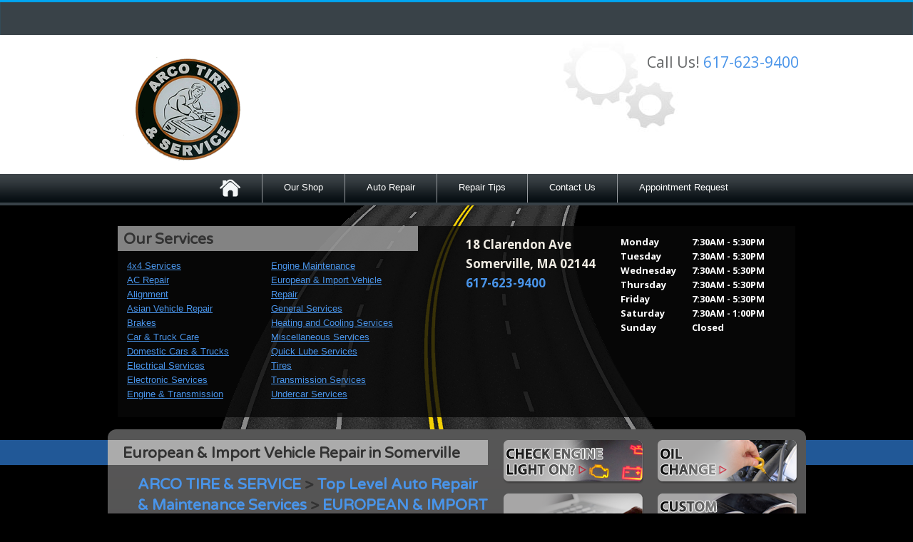

--- FILE ---
content_type: text/html; charset=UTF-8
request_url: https://www.arcotire.com/Somerville-import-foreign-auto-repair.html
body_size: 28621
content:
<!DOCTYPE html PUBLIC "-//W3C//DTD XHTML 1.0 Transitional//EN" "http://www.w3.org/TR/xhtml1/DTD/xhtml1-transitional.dtd">
<html lang="en" xml:lang="en" xml:lang="en" xmlns="http://www.w3.org/1999/xhtml" dir="ltr">
<head>

	<title>European & Import Vehicle Repair | Arco Tire & Service</title>
	<meta http-equiv="Content-type" content="text/html; charset=utf-8" />
	<meta name="keywords" content="Repair Shop Websites Design 5.1 Arco Tire & Service"/>
	<meta name="geo.position" content="42.4028494; -71.12833669999998"/>
	<meta name="geo.placename" content="Somerville, MA"/>
	<meta name="geo.region" content="US-MA" />
	<meta name="ICBM" content="42.4028494,-71.12833669999998" />
	<meta name="Description" content="Expert European & import vehicle repair in Somerville! We service all makes & models with top-notch care & genuine parts. Give us a call today!"/>
	<link rel="shortcut icon" href="images/favicon.ico" />
	<meta name="thumbnail" content="https://www.arcotire.com/custom/shop_350px.png" />
        <meta property="og:image" content="https://www.arcotire.com/custom/shop_350px.png" />
	<link rel="canonical" href="https://www.arcotire.com/Somerville-import-foreign-auto-repair.html" />
	

	<link rel="stylesheet" href="css/css.css" type="text/css" media="all" />
	<link rel="stylesheet" href="https://cdn.repairshopwebsites.com/defaults/css/default.css" type="text/css" media="all" />
	<link rel="stylesheet" href="css/jquery.fancybox.css?v=2.1.5" type="text/css" media="screen" />
	<link rel="stylesheet" href="https://cdn.repairshopwebsites.com/defaults/css/rateit.css" type="text/css" media="screen" />
	<link rel="shortcut icon" href="images/favicon.ico" />
	<link href='https://fonts.googleapis.com/css?family=Open+Sans:400,700' rel='stylesheet' type='text/css' />
	<link href='https://fonts.googleapis.com/css?family=Varela+Round' rel='stylesheet' type='text/css' />

	<script src="https://code.jquery.com/jquery-1.8.3.min.js" integrity="sha256-YcbK69I5IXQftf/mYD8WY0/KmEDCv1asggHpJk1trM8=" crossorigin="anonymous"></script>
	<script src="js/jquery.carouFredSel-6.1.0-packed.js" type="text/javascript"></script>
	<script src="js/functions.js" type="text/javascript"></script>
	<script src="js/jquery.jcarousel.min.js" type="text/javascript"></script>
	<script type="text/javascript" src="js/jquery.vticker-min.js"></script>
	<script type="text/javascript" src="js/jquery.fancybox.pack.js?v=2.1.5"></script>
	<script type="text/javascript" src="https://cdn.repairshopwebsites.com/defaults/js/jquery.rateit.js"></script>




<script type="application/ld+json"> { "@context" : "http://schema.org", "@type" : "AutoRepair", "name" : "Arco Tire & Service", "description" : "Arco Tire & Service | Expert Auto Repair Services in Somerville, MA. Call Today 617-623-9400 or drop by 18 Clarendon Ave", "url" : "https://www.arcotire.com", "id" : "https://www.arcotire.com/", "image" : "https://www.arcotire.com/custom/logo.png", "priceRange" : "$", "address" : { "@type": "PostalAddress", "streetAddress": "18 Clarendon Ave", "addressLocality": "Somerville", "addressRegion": "MA", "postalCode": "02144", "addressCountry": "US"}, "geo" : { "@type": "GeoCoordinates", "latitude": "42.4028494", "longitude": "-71.12833669999998"}, "telephone" : "617-623-9400", "openingHours": [ "Mo 07:30-17:30", "Tu 07:30-17:30", "We 07:30-17:30", "Th 07:30-17:30", "Fr 07:30-17:30", "Sa 07:30-13:00", "Su 00:00-00:00"], "areaServed" : ["Somerville", "Cambridge", "Cambridge", "Medford", "Everett", "Boston", "Malden", "Chelsea", "Arlington", "Brookline"], "sameAs" : ["https://www.facebook.com/arcotire/?fref=ts","https://twitter.com/arcotireservice","https://www.google.com/maps/place/Arco+Tire+%26+Services/@42.402723,-71.1303027,17z/data=!3m1!4b1!4m5!3m4!1s0x89e376e20ded4027:0x98ebd0e168b04c2a!8m2!3d42.402723!4d-71.128114?q=arco+tire+%26+services+somerville+ma&um=1&ie=UTF-8&sa=X&ved=0ahUKEwjfrvPA7tHTAhVCeCYKHfFmBCAQ_AUICigB&shorturl=1"],"review": [{"@type": "Review", "url": "https://www.arcotire.com/Cambridge-testimonials.html","author": {"@type": "Person","name": "B.A." },"description": "I usually drop my vehicle off after work, leave the keys and the next morning, everything is fixed. Accurate and fast service. Thanks Gary.", "inLanguage": "en"} ]} </script>


	<style type = "text/css">
		body { background: #000000 url(images/road-background.png) center 0 no-repeat; }
		.top { box-shadow: 0 3px 1px 0 #00a6f2 inset; }
		.social li { color: #65a4ec;}
		.social li a { color: #65a4ec; }
		.social li.lang a { border-right: solid 2px #65a4ec;  }
		.social li.lang.last a { border-left: solid 2px #65a4ec; }
		a { color: #4994e9; }
		.main-left, .main-right { background: #215897; }
		.footer-columns { background: #215897; }
		.col.middle { border-left: solid 2px #4d79ac; border-right: solid 2px #4d79ac; }


		#centered-content p {  line-height:24px; font-size:24px; color:#000000; }
		#container{ height:150.0px; }

	.cta a:hover { background: #FFFFFF !important; color: #07184b !important; }

	</style>
  
<!--[if lt IE 8]>  
<style>
         
#centered-content {   height: 150.0px; text-align: center;}
#centered-content p {
margin-top: expression(this.offsetHeight < this.parentNode.offsetHeight ? parseInt((this.parentNode.offsetHeight -
this.offsetHeight) / 2) + "px" : "0");
}
</style> 
<![endif]--> 

	<meta name="viewport" content="width=device-width, user-scalable=no, initial-scale=1.0, maximum-scale=1.0, minimum-scale=1.0" />
	<link rel="stylesheet" href="css/responsive.css" />
	<script type="text/javascript" src="js/responsive.js"></script>

</head>
<body>


	<div class="top">
		<div class="shell">
			<ul class="social">
				
				
			</ul>
		</div>
	</div>

	<div id="header"><!-- header -->
		<div class="shell">
<div id = "header-logos">

							<!-- Logo -->
							 <div id="logo"><a href="index.php" title="home"><img src = "custom/logo.png" alt="Arco Tire & Service"></a></div>


							 <div id="header-logos-right">

							<div class="header-right">
								<h2>Call Us!  <a href = "tel:6176239400">617-623-9400</a></h2>
<div class = "cl">&nbsp;</div>
								
							</div>
<div class = "cl">&nbsp;</div>

<div class="header-right">

							</div>

</div>

<div id="container">
<div id="centered-content"><p></p></div></div>


</div>
		</div>
	</div><!-- end  header --><div class = "cl">&nbsp;</div>

	<div id="navigation"><!-- navigation -->
<a href="#" class="btn-menu"></a>
<ul><li><a href="index.php"><img src = "images/home.png"></a></li><li class = " has-dd"><a href = "Somerville-auto-repairs.html">Our Shop</a><div class = "sub"><ul><li><a href = "Somerville-auto-repair-shop-location.html">Location</a></li><li><a href = "Somerville-testimonials.html">Reviews</a></li><li><a href = "Somerville-customer-service.html">Customer Service</a></li></ul></div></li><li class = " has-dd"><a href = "Somerville-auto-service-repair.html">Auto Repair</a><div class = "sub"><ul><li><a href = "Somerville-auto-service-repair.html">Repair Services</a></li><li><a href = "Somerville-new-tires.html">Tires</a></li><li><a href = "guarantee.html">Guarantees</a></li></ul></div></li><li class = " has-dd"><a href = "Somerville-auto-repair-shop.php">Repair Tips</a><div class = "sub"><ul><li><a href = "Somerville-auto-repair-shop.php">Contact Us</a></li><li><a href = "Somerville-broken-car.html">Is My Car Broken?</a></li><li><a href = "Somerville-general-maintenance.html">General Maintenance</a></li><li><a href = "Somerville-helpful-info.html">Cost Saving Tips</a></li><li><a href = "Somerville-gas-price-calculator.php">Trade in a Gas Guzzler</a></li><li><a href = "Somerville-tire-selector.php">Buy Tires</a></li></ul></div></li><li class = " has-dd"><a href = "Somerville-auto-repair-shop.php">Contact Us</a><div class = "sub"><ul><li><a href = "Somerville-auto-repair-shop.php">Contact Us</a></li><li><a href = "Somerville-auto-repair-shop-location.html">Location</a></li><li><a href = "defaults/files/DrivabilityForm.pdf" target = "new">Drop-Off Form</a></li><li><a href = "Somerville-customer-survey.php">Customer Survey</a></li><li><a href = "Somerville-appointment-request.php">Appointment Request</a></li><li><a href = "Somerville-ask-an-expert.php">Ask The Mechanic</a></li></ul></div></li><li><a href = "Somerville-appointment-request.php">Appointment Request</a></li></ul>

	</div><!-- end navigation -->



	<div class="secondary-content"><!-- secondary-content -->
		<div class="shell"><!-- shell -->



			<div class="cl">&nbsp;</div>

			<div class="services"><!-- services -->
				<div class="services-left">
					<h2 class="heading">Our Services</h2>
					<ul class="left" ><li><a href = "Somerville-4x4-services.html">4x4 Services</a></li><li><a href = "AC-repair-Somerville.html">AC Repair</a></li><li><a href = "Somerville-alignment-services.html">Alignment</a></li><li><a href = "Somerville-asian-vehicles.html">Asian Vehicle Repair</a></li><li><a href = "Somerville-auto-brakes.html">Brakes</a></li><li><a href = "Somerville-auto-maintenance.html">Car & Truck Care</a></li><li><a href = "Somerville-domestic-auto-repair.html">Domestic Cars & Trucks</a></li><li><a href = "Somerville-auto-electrical-repair.html">Electrical Services</a></li><li><a href = "Somerville-auto-electronics.html">Electronic Services</a></li><li><a href = "Somerville-engine-overhaul-replacement.html">Engine & Transmission</a></li></ul><ul class = "right"><li><a href = "Somerville-engine-maintenance.html">Engine Maintenance</a></li><li><a href = "Somerville-import-foreign-auto-repair.html">European & Import Vehicle Repair</a></li><li><a href = "Somerville-auto-repair-services.html">General Services</a></li><li><a href = "Somerville-auto-ac-repair.html">Heating and Cooling Services</a></li><li><a href = "Somerville-auto-services.html">Miscellaneous  Services</a></li><li><a href = "Somerville-quick-lube-services.html">Quick Lube Services</a></li><li><a href = "Somerville-new-tires.html">Tires</a></li><li><a href = "Somerville-transmission-repair.html">Transmission Services</a></li><li><a href = "Somerville-undercar-services.html">Undercar Services</a></li></ul>
				</div>
				<div class="services-right">
					<div id="hours">
 <div id="days_col"><p>Monday<br>Tuesday<br>Wednesday<br>Thursday<br>Friday<br>Saturday<br>Sunday<br></p></div>      
 <div id="hours_col"><p><nobr>7:30AM - 5:30PM</nobr><br><nobr>7:30AM - 5:30PM</nobr><br><nobr>7:30AM - 5:30PM</nobr><br><nobr>7:30AM - 5:30PM</nobr><br><nobr>7:30AM - 5:30PM</nobr><br><nobr>7:30AM - 1:00PM</nobr><br><nobr>Closed</nobr><br></p></div>
<p class = "otherHours"></p>
</div>
										<p class="address">18 Clarendon Ave<br /> Somerville, MA 02144 <br /><a href = "tel:6176239400">617-623-9400</a></p>
				</div>
				<div class="cl">&nbsp;</div>
			</div><!-- end services -->
		</div><!-- end shell -->
	</div><!-- end home-content -->


	<div id="main"><!-- main -->
		<div class="shell gradient"><!-- shell -->
			<div id="content"><!-- content -->
				<h2 class="heading">European & Import Vehicle Repair in Somerville</h2>

				<div class="entry">
					<div class="group-content">
						<h2 class="breadcrumb"><a href="index.php">ARCO TIRE & SERVICE</a> > <a href = "Somerville-auto-service-repair.html">Top Level Auto Repair & Maintenance Services</a> > <a href = "Somerville-import-foreign-auto-repair.html">EUROPEAN & IMPORT VEHICLE REPAIR</a></h2>
						<img src="https://cdn.repairshopwebsites.com/defaults/images/European-Services-Page.jpg" alt="Euro and Import vehicle repair" style="float:right; padding:30px; border-radius:10%;"><h2>We Specialize in Import & Foreign Vehicle Service</h2>
<p>We are a full-scale auto repair and preventive maintenance center with a specific focus on servicing imported and foreign vehicles. Our team of experts is highly skilled and experienced in addressing the unique challenges that come with servicing these vehicles.</p>

<p>We employ state-of-the-art technology to assess your vehicle's condition and provide you with a range of options. All the work we undertake is backed by our guarantee, ensuring your satisfaction with the results.</p>

<p>Our comprehensive services for European vehicles include:</p>

<p><a href="Somerville-4x4-services.html">4x4 Services</a>, <a href="AC-repair-Somerville.html">AC Repair</a>, <a href="Somerville-alignment-services.html">Alignment</a>, <a href="Somerville-asian-vehicles.html">Asian Vehicle Repair</a>, <a href="Somerville-auto-brakes.html">Brakes</a>, <a href="Somerville-auto-maintenance.html">Car & Truck Care</a>, <a href="Somerville-domestic-auto-repair.html">Domestic Cars & Trucks</a>, <a href="Somerville-auto-electrical-repair.html">Electrical Services</a>, <a href="Somerville-auto-electronics.html">Electronic Services</a>, and  <a href="Somerville-engine-overhaul-replacement.html">Engine & Transmission</a></p>

<br>
<h3>Import and Foreign Vehicles Serviced at Arco Tire & Service:</h3>

<p><b><a href = "Somerville-audi-repairs.html">Audi</a></b><br><a href = "Somerville-audi-repairs.html">Audi</a> provides high performance, state-of-the-art technology, luxury, and comfort. Here at Arco Tire & Service we love Audis as much as you do, and our experienced Audi technicians know these vehicles inside and out. No automotive repair is too big or too small. You can be sure your vehicle will be repaired right the first time.  <a href = "Somerville-audi-repairs.html">Read More About Our Audi Services&raquo;</a><div class="cl"> </div></p><p><b><a href = "Somerville-bmw-repairs.html">BMW</a></b><br>We will treat your <a href = "Somerville-bmw-repairs.html">BMW</a> like the luxury car it is. Our BMW specialists take pride in their work and are committed to providing the personal care and maintenance a BMW needs to perform at optimal levels. Arco Tire & Service has the knowledge and quality service your BMW requires! <a href = "Somerville-bmw-repairs.html">Read More About Our BMW Services&raquo;</a><div class="cl"> </div></p><p><b><a href = "Somerville-fiat-repairs.html">Fiat</a></b><br><a href = "Somerville-fiat-repairs.html">Fiats</a> are small cars that live big. Arco Tire & Service makes it a priority to keep your Fiat running safely and efficiently with regular service, repair, and maintenance. Our highly trained mechanics will help you with all of your Fiat's service and repair needs. Our ASE Certified technicians are "driven by passion" and no automotive repair is too big or too small.  <a href = "Somerville-fiat-repairs.html">Read More About Our Fiat Services&raquo;</a><div class="cl"> </div></p><p><b><a href = "Somerville-jaguar-repairs.html">Jaguar</a></b><br><a href = "Somerville-jaguar-repairs.html">Jaguars</a> were designed for performance, and Arco Tire & Service has certified Jaguar specialists who know how to keep your Jaguar running at maximum levels. We keep your Jaguar running safely and efficiently with regular service, repair, and maintenance. Come to the shop you can count on to make sure you can continue to "Unleash your Jaguar."  <a href = "Somerville-jaguar-repairs.html">Read More About Our Jaguar Services&raquo;</a><div class="cl"> </div></p><p><b><a href = "Somerville-land-rover-repairs.html">Land Rover</a></b><br><a href = "Somerville-land-rover-repairs.html">Land Rover</a> was designed to be strong and durable. The Land Rover brand has lived up to its name over the years and has emerged as one of the best four-wheel drive vehicles. Arco Tire & Service has years of experience working on four-wheel drive and off-road vehicles. We understand what your Land Rover needs to perform at it's optimal level on and off-road.  <a href = "Somerville-land-rover-repairs.html">Read More About Our Land Rover Services&raquo;</a><div class="cl"> </div></p><p><b><a href = "Somerville-mercedes-benz-repairs.html">Mercedes-Benz</a></b><br>Here At Arco Tire & Service, we understand that your <a href = "Somerville-mercedes-benz-repairs.html">Mercedes-Benz</a> is the ultimate luxury vehicle and we have the best Mercedes-Benz technicians. Stop taking chances with the luxury vehicle you have worked so hard to get. Our Mercedes-Benz know-how will keep you driving in the maximum lap of luxury.  <a href = "Somerville-mercedes-benz-repairs.html">Read More About Our Mercedes-Benz Services&raquo;</a><div class="cl"> </div></p><p><b><a href = "Somerville-mini-cooper-repairs.html">Mini</a></b><br><a href = "Somerville-mini-cooper-repairs.html"> Mini's</a> vehicles are produced to be fuel efficient and fun to drive. The Mini automobiles are small, have a better than average mpg and can now hold up to 5 passengers in the vehicle. Arco Tire & Service knows that Mini's should be treated special because they are unique and have their own personality. Our expert mechanics have the tools needed to service and repair your Mini.  <a href = "Somerville-mini-cooper-repairs.html">Read More About Our Mini Cooper Services&raquo;</a><div class="cl"> </div></p><p><b>Peugeot</b><br>The Peugeot brand combines motion and emotion into their vehicles. They are the only brand in the world that proposes that their customers have an integral mobility package with its products. If you have a  Peugeot then Arco Tire & Service is the best auto repair shop for you. Our ASE Certified technicians are Peugeot specialists and will keep your vehicle in motion!<div class="cl"> </div></p><p><b><a href = "Somerville-porsche-repairs.html">Porsche</a></b><br>The owner of a <a href = "Somerville-porsche-repairs.html">Porsche</a> knows that they are part of a special group. A Porsche is a sports car that is built for everyday driving activities. When you get behind the wheel you just can't help but feel that you are about to win a race. Arco Tire & Service has a pit crew that is well equipped to maintain the high performance for your vehicle.  <a href = "Somerville-porsche-repairs.html">Read More About Our Porsche Services&raquo;</a><div class="cl"> </div></p><p><b><a href = "saab-auto-repair-in-Somerville.html">Saab</a></b><br>Saab vehicles have a legacy of being high quality, innovative, and uniquely designed driving machines. Saab's heritage with Scandinavian tradition is all about functionality and high-tech solutions that make your vehicle fun to drive. Saab vehicles use specific parts from their partnership with Orio AB and Arco Tire & Service can get those parts for you! <a href = "saab-auto-repair-in-Somerville.html">Read More About Our Saab Services&raquo;</a><div class="cl"> </div></p><p><b><a href = "Somerville-volkswagen-repairs.html">Volkswagen</a></b><br><a href = "Somerville-volkswagen-repairs.html">Volkswagen</a> is for the love of the auto (Das Auto!), and Arco Tire & Service loves to provide reliable Volkswagen repairs. Keep the vehicle you love running smoothly by letting one of our Volkswagen specialists repair your car right. Our ASE Certified technicians have multiple years of Volkswagen repair experience and know what it takes to keep your lovely vehicle moving.  <a href = "Somerville-volkswagen-repairs.html">Read More About Our Volkswagen Services&raquo;</a><div class="cl"> </div></p><p><b><a href = "Somerville-volvo-repairs.html">Volvo</a></b><br><a href = "Somerville-volvo-repairs.html">Volvo</a> was designed around you and is the premier car when it comes to safety. You bought your Volvo with your family's safety in mind and our Volvo specialists provide the auto repairs guaranteed to keep your Volvo performing at peak levels. Our ASE Certified technicians will follow rigorous steps to make sure your Volvo is repaired the right way.  <a href = "Somerville-volvo-repairs.html">Read More About Our Volvo Services&raquo;</a><div class="cl"> </div></p>

<br><p>
For questions about your import or foreign vehicle, contact us at <a href = "tel:6176239400">617-623-9400</a> or 
<a href="Somerville-auto-repair-shop.php">send us an email</a>. Our experts will help determine what needs to be done.</p><br><br>
		<div class="cta_container">
		<div class="cta" style="background: linear-gradient(#2f2f2fB3, #2f2f2fB3), url(https://cdn.repairshopwebsites.com/defaults/images/Services_CTA_ImportCars_Trucks.jpg); background-size: 100% 100%;">
		<p style="color: #FFFFFF;">To learn more about our Import Car and Truck services, call us at <a href = "tel:6176239400">617-623-9400</a> or request a quote by clicking below:</p>
		<br>
		<a style="color: #FFFFFF; background: #215897;" href="Somerville-auto-repair-shop.php">Request Quote</a>
		</div>
		</div>
		<br>
		<br>
</p>
                                                
                                                <p>Discover More About European Vehicle Repair At Arco Tire & Service in Somerville<br><br><a href="Somerville-asian-vehicles.html" > Asian Vehicle Services  </a><br><a href="Somerville-domestic-auto-repair.html" > Domestic Car Repair  </a></p>
						<div class="cl">&nbsp;</div>
					</div>
				</div>
			</div><!-- end content -->
			<div id="sidebar"><!-- sidebar -->
				<div class="cta-buttons">
					<ul>
						<ul><li><a href = "Somerville-auto-electronics.html" ><img src = "images/action_checkengine_1.png" alt = "Check Engine Light" border = "0"></a></li><li><a href = "Somerville-quick-lube-services.html" ><img src = "images/action_oilchange_1.png" alt = "Oil Changes" border = "0"></a></li><li class = "last"><a href = "Somerville-auto-repair-shop.php" ><img src = "images/action_contact2a.png" alt = "Contact Us" border = "0"></a></li><li><a href = "Somerville-undercar-services.html" ><img src = "images/action_exhausts2a.png" alt = "Custom Exhausts" border = "0"></a></li></ul><div class="cl">&nbsp;</div>
					</ul>
					<div class="cl">&nbsp;</div>
				</div>
				
				
				
				
				
				
				
								<div class="social-media">
					<h2 class="heading">Social Media</h2>
					<a href = "https://www.facebook.com/arcotire/?fref=ts" target='new'><img src = "https://cdn.repairshopwebsites.com/defaults/images/Facebook.svg" alt = "Like Us On Facebook"  border = "0"></a><br><br><a href = "https://twitter.com/arcotireservice" target='new'><img src = "https://cdn.repairshopwebsites.com/defaults/images/X.svg" alt = "Follow Us On Twitter" border = "0"></a><br><br><a href = "https://www.google.com/maps/place/Arco+Tire+%26+Services/@42.402723,-71.1303027,17z/data=!3m1!4b1!4m5!3m4!1s0x89e376e20ded4027:0x98ebd0e168b04c2a!8m2!3d42.402723!4d-71.128114?q=arco+tire+%26+services+somerville+ma&um=1&ie=UTF-8&sa=X&ved=0ahUKEwjfrvPA7tHTAhVCeCYKHfFmBCAQ_AUICigB&shorturl=1" target='new'><img src = "https://cdn.repairshopwebsites.com/defaults/images/Google.svg" alt = "Google+ Reviews" border = "0"></a><br><br>
				</div>
				
								<div class="side-slider">
					<ul>
						<li><a href = "https://www.ase.com/" target='new'><img src = "custom/ASE_Master.jpg" alt = "ASE Master Technician"  border = "0"></a></li><li><a href = "https://www.napaautocare.com/" target='new'><img src = "custom/NAPA-AutoCare.jpg" alt = "NAPA AutoCare Center" border = "0"></a></li><li><a href = "https://www.napaonline.com/" target='new'><img src = "custom/NapaAutoParts.jpg" alt = "NAPA Auto Parts" border = "0"></a></li><li><img src = "custom/napa_battery_legend_sm.jpg" alt = "NAPA Batteries" border = "0"></li><li><a href = "https://asashop.org/" target='new'><img src = "custom/ASA.jpg" alt = "Automotive Service Association - ASA" border = "0"></a></li><li><a href = "https://www.alldata.com/" target='new'><img src = "custom/Alldata.jpg" alt = "ALLDATA" border = "0"></a></li><li><a href = "https://www.identifix.com/" target='new'><img src = "custom/Identifix.jpg" alt = "Identifix" border = "0"></a></li>
						<li><a href="http://www.carcare.org/" target="new"><img src = "images/logo-carAware.gif" alt = "Car Care Aware" border = "0"></a></li>
					</ul>
					<div class="slider-nav">
						<a class="prev notext" href="#">previous</a>
						<a class="next notext" href="#">next</a>
					</div>
				</div>
			</div><!-- end sidebar -->
			<div class="cl">&nbsp;</div>
		</div><!-- end shell -->
		<span class="main-left"></span>
		<span class="main-right"></span>
	</div><!-- end main -->

	<div class="footer-columns"><!-- footer-columns -->
		<div class="shell"><!-- shell -->
			<div class="col first">
				<ul class="footer-nav">
					<li><a href = "Somerville-auto-repairs.html">Our Shop</a></li><li><a href = "Somerville-auto-service-repair.html">Auto Repair</a></li><li><a href = "Somerville-auto-repair-shop.php">Repair Tips</a></li><li><a href = "Somerville-auto-repair-shop.php">Contact Us</a></li><li><a href = "Somerville-appointment-request.php">Appointment Request</a></li><li><a href="privacy-policy.html">PRIVACY POLICY</a></li><li><a href="site-map.html">MORE</a></li>
				</ul>
			</div>
			<div class="col middle">
				<h3>Our Services</h3>
				<ul class="left" ><li><a href = "Somerville-4x4-services.html">4x4 Services</a></li><li><a href = "AC-repair-Somerville.html">AC Repair</a></li><li><a href = "Somerville-alignment-services.html">Alignment</a></li><li><a href = "Somerville-asian-vehicles.html">Asian Vehicle Repair</a></li><li><a href = "Somerville-auto-brakes.html">Brakes</a></li><li><a href = "Somerville-auto-maintenance.html">Car & Truck Care</a></li><li><a href = "Somerville-domestic-auto-repair.html">Domestic Cars & Trucks</a></li><li><a href = "Somerville-auto-electrical-repair.html">Electrical Services</a></li><li><a href = "Somerville-auto-electronics.html">Electronic Services</a></li><li><a href = "Somerville-engine-overhaul-replacement.html">Engine & Transmission</a></li></ul><ul class = "right"><li><a href = "Somerville-engine-maintenance.html">Engine Maintenance</a></li><li><a href = "Somerville-import-foreign-auto-repair.html">European & Import Vehicle Repair</a></li><li><a href = "Somerville-auto-repair-services.html">General Services</a></li><li><a href = "Somerville-auto-ac-repair.html">Heating and Cooling Services</a></li><li><a href = "Somerville-auto-services.html">Miscellaneous  Services</a></li><li><a href = "Somerville-quick-lube-services.html">Quick Lube Services</a></li><li><a href = "Somerville-new-tires.html">Tires</a></li><li><a href = "Somerville-transmission-repair.html">Transmission Services</a></li><li><a href = "Somerville-undercar-services.html">Undercar Services</a></li></ul>
				<div class="cl">&nbsp;</div>
			</div>
			<div class="col last">
				<div class = "right-col"> 

					<div class="left">
											<p>18 Clarendon Ave<br />Somerville, MA 02144</p>
					<p>Call Us: <a href = "tel:6176239400">617-623-9400</a><br /><a href="Somerville-auto-repair-shop.php">Email Us</a> | <a href="Somerville-auto-repair-shop-location.html">Get Directions</a></p>
						<div class="cl">&nbsp;</div>
					</div>


					<div class = "footer-left">

						
					</div>
				</div>

				<div class="cl">&nbsp;</div>
			</div>
			<div class="cl">&nbsp;</div>
			<div class="footer_serving_areas">
				<br><br>Serving: <a href = "index.php">Somerville</a>, <a href = "Cambridge.html">Cambridge</a>, <a href = "Medford.html">Medford</a>, <a href = "Everett.html">Everett</a>, <a href = "Boston.html">Boston</a>, <a href = "Malden.html">Malden</a>, <a href = "Chelsea.html">Chelsea</a>, <a href = "Arlington.html">Arlington</a>, <a href = "Brookline.html">Brookline</a>
			</div>
		</div><!-- end shell -->
	</div><!-- end footer-columns -->

	<div id="footer"><!-- footer -->
		<div class="shell">
			<div class="footer-right">
				<p>brought to you by</p>
				<span class="footer-logo"><a class="notext" href="http://www.repairshopwebsites.com" target = "new">repairshop websites</a></span>
			</div>
			<ul class="payment-icons">
				<li><img src="https://cdn.repairshopwebsites.com/defaults/images/pay_cash.png" alt = "Cash"></li><li><img src="https://cdn.repairshopwebsites.com/defaults/images/pay_check.png" alt = "Check"></li><li><img src="https://cdn.repairshopwebsites.com/defaults/images/pay_debit_atm.png" alt = "Debit / ATM"></li><li><img src="https://cdn.repairshopwebsites.com/defaults/images/pay_discover.png" alt = "Discover Card"></li><li><img src="https://cdn.repairshopwebsites.com/defaults/images/pay_MC.png" alt = "Master Card"></li><li><img src="https://cdn.repairshopwebsites.com/defaults/images/pay_visa.png" alt = "Visa"></li>
			</ul>
			<div class="cl">&nbsp;</div>
<p class = "copyright">Copyright &copy; <script type="text/javascript">var today=new Date(); document.write(today.getFullYear());</script> <a href="http://www.repairshopwebsites.com" target=new>Repair Shop Websites</a>. All Rights Reserved.</p>
		</div>
	</div><!-- end footer -->

</body>
</html>

--- FILE ---
content_type: application/javascript
request_url: https://www.arcotire.com/js/responsive.js
body_size: -343
content:
$(function() {
	$('.btn-menu').on('click', function (e){
		$('#navigation').toggleClass('expanded');
		
		e.preventDefault();
	})
});
